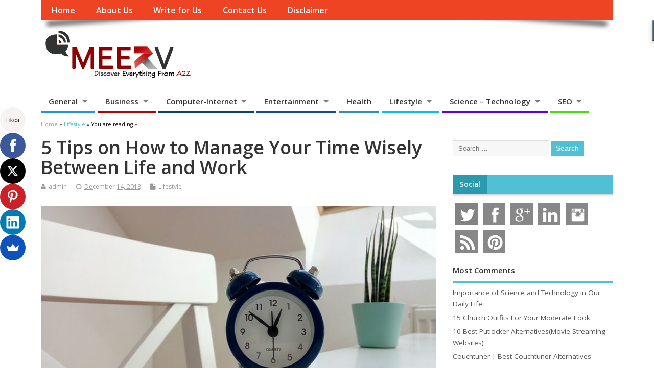

--- FILE ---
content_type: text/html; charset=UTF-8
request_url: https://www.meetrv.com/how-to-manage-time-wisely-between-life-and-work/
body_size: 19269
content:
<!DOCTYPE html> <!--[if lt IE 7 ]><html lang="en-US" class="no-js ie6"> <![endif]--> <!--[if IE 7 ]><html lang="en-US" class="no-js ie7"> <![endif]--> <!--[if IE 8 ]><html lang="en-US" class="no-js ie8"> <![endif]--> <!--[if IE 9 ]><html lang="en-US" class="no-js ie9"> <![endif]--> <!--[if (gt IE 9)|!(IE)]><!--><html lang="en-US" class="no-js"> <!--<![endif]--><head><meta charset="UTF-8" /><meta name="viewport" content="width=device-width,initial-scale=1,maximum-scale=1,user-scalable=yes"><meta name="HandheldFriendly" content="true"><link rel="pingback" href="https://www.meetrv.com/xmlrpc.php" /><title>5 Tips on How to Manage Your Time Wisely Between Life and Work</title><meta name="description" content="If any activity that you engage in seems to be taking away from your work-life balance, it’s probably time to rethink how and when you do it."/><meta name="robots" content="max-snippet:-1, max-image-preview:large, max-video-preview:-1"/><link rel="canonical" href="https://www.meetrv.com/how-to-manage-time-wisely-between-life-and-work/" /><meta property="og:locale" content="en_US" /><meta property="og:type" content="article" /><meta property="og:title" content="5 Tips on How to Manage Your Time Wisely Between Life and Work" /><meta property="og:description" content="If any activity that you engage in seems to be taking away from your work-life balance, it’s probably time to rethink how and when you do it." /><meta property="og:url" content="https://www.meetrv.com/how-to-manage-time-wisely-between-life-and-work/" /><meta property="og:site_name" content="MeetRV" /><meta property="article:publisher" content="https://www.facebook.com/wemeetRV" /><meta property="article:tag" content="How to" /><meta property="article:tag" content="Life" /><meta property="article:tag" content="Lifestyle" /><meta property="article:tag" content="Time" /><meta property="article:tag" content="Work" /><meta property="article:section" content="Lifestyle" /><meta property="article:published_time" content="2018-12-14T19:10:51+00:00" /><meta property="og:image" content="https://www.meetrv.com/wp-content/uploads/2018/12/Time.jpeg" /><meta property="og:image:secure_url" content="https://www.meetrv.com/wp-content/uploads/2018/12/Time.jpeg" /><meta property="og:image:width" content="700" /><meta property="og:image:height" content="394" /><meta name="twitter:card" content="summary_large_image" /><meta name="twitter:description" content="If any activity that you engage in seems to be taking away from your work-life balance, it’s probably time to rethink how and when you do it." /><meta name="twitter:title" content="5 Tips on How to Manage Your Time Wisely Between Life and Work" /><meta name="twitter:site" content="@wemeetrv" /><meta name="twitter:image" content="https://www.meetrv.com/wp-content/uploads/2018/12/Time.jpeg" /><meta name="twitter:creator" content="@wemeetrv" /> <script type='application/ld+json' class='yoast-schema-graph yoast-schema-graph--main'>{"@context":"https://schema.org","@graph":[{"@type":"WebSite","@id":"https://www.meetrv.com/#website","url":"https://www.meetrv.com/","name":"MeetRV","inLanguage":"en-US","description":"Guest Blogging Solution","potentialAction":[{"@type":"SearchAction","target":"https://www.meetrv.com/?s={search_term_string}","query-input":"required name=search_term_string"}]},{"@type":"ImageObject","@id":"https://www.meetrv.com/how-to-manage-time-wisely-between-life-and-work/#primaryimage","inLanguage":"en-US","url":"https://www.meetrv.com/wp-content/uploads/2018/12/Time.jpeg","width":700,"height":394,"caption":"Time"},{"@type":"WebPage","@id":"https://www.meetrv.com/how-to-manage-time-wisely-between-life-and-work/#webpage","url":"https://www.meetrv.com/how-to-manage-time-wisely-between-life-and-work/","name":"5 Tips on How to Manage Your Time Wisely Between Life and Work","isPartOf":{"@id":"https://www.meetrv.com/#website"},"inLanguage":"en-US","primaryImageOfPage":{"@id":"https://www.meetrv.com/how-to-manage-time-wisely-between-life-and-work/#primaryimage"},"datePublished":"2018-12-14T19:10:51+00:00","dateModified":"2018-12-14T19:10:51+00:00","author":{"@id":"https://www.meetrv.com/#/schema/person/578d7b1404b42601ed3df14bc553f424"},"description":"If any activity that you engage in seems to be taking away from your work-life balance, it\u2019s probably time to rethink how and when you do it.","potentialAction":[{"@type":"ReadAction","target":["https://www.meetrv.com/how-to-manage-time-wisely-between-life-and-work/"]}]},{"@type":["Person"],"@id":"https://www.meetrv.com/#/schema/person/578d7b1404b42601ed3df14bc553f424","name":"admin","image":{"@type":"ImageObject","@id":"https://www.meetrv.com/#authorlogo","inLanguage":"en-US","url":"https://secure.gravatar.com/avatar/42ba77e88c9bce6310349e0598f144e5?s=96&d=mm&r=g","caption":"admin"},"sameAs":[]}]}</script> <link rel='dns-prefetch' href='//fonts.googleapis.com' /><link rel='dns-prefetch' href='//s.w.org' /><link rel="alternate" type="application/rss+xml" title="MeetRV &raquo; Feed" href="https://www.meetrv.com/feed/" /><link rel="alternate" type="application/rss+xml" title="MeetRV &raquo; Comments Feed" href="https://www.meetrv.com/comments/feed/" /> <script type="text/javascript">window._wpemojiSettings = {"baseUrl":"https:\/\/s.w.org\/images\/core\/emoji\/12.0.0-1\/72x72\/","ext":".png","svgUrl":"https:\/\/s.w.org\/images\/core\/emoji\/12.0.0-1\/svg\/","svgExt":".svg","source":{"concatemoji":"https:\/\/www.meetrv.com\/wp-includes\/js\/wp-emoji-release.min.js"}};
			!function(e,a,t){var n,r,o,i=a.createElement("canvas"),p=i.getContext&&i.getContext("2d");function s(e,t){var a=String.fromCharCode;p.clearRect(0,0,i.width,i.height),p.fillText(a.apply(this,e),0,0);e=i.toDataURL();return p.clearRect(0,0,i.width,i.height),p.fillText(a.apply(this,t),0,0),e===i.toDataURL()}function c(e){var t=a.createElement("script");t.src=e,t.defer=t.type="text/javascript",a.getElementsByTagName("head")[0].appendChild(t)}for(o=Array("flag","emoji"),t.supports={everything:!0,everythingExceptFlag:!0},r=0;r<o.length;r++)t.supports[o[r]]=function(e){if(!p||!p.fillText)return!1;switch(p.textBaseline="top",p.font="600 32px Arial",e){case"flag":return s([55356,56826,55356,56819],[55356,56826,8203,55356,56819])?!1:!s([55356,57332,56128,56423,56128,56418,56128,56421,56128,56430,56128,56423,56128,56447],[55356,57332,8203,56128,56423,8203,56128,56418,8203,56128,56421,8203,56128,56430,8203,56128,56423,8203,56128,56447]);case"emoji":return!s([55357,56424,55356,57342,8205,55358,56605,8205,55357,56424,55356,57340],[55357,56424,55356,57342,8203,55358,56605,8203,55357,56424,55356,57340])}return!1}(o[r]),t.supports.everything=t.supports.everything&&t.supports[o[r]],"flag"!==o[r]&&(t.supports.everythingExceptFlag=t.supports.everythingExceptFlag&&t.supports[o[r]]);t.supports.everythingExceptFlag=t.supports.everythingExceptFlag&&!t.supports.flag,t.DOMReady=!1,t.readyCallback=function(){t.DOMReady=!0},t.supports.everything||(n=function(){t.readyCallback()},a.addEventListener?(a.addEventListener("DOMContentLoaded",n,!1),e.addEventListener("load",n,!1)):(e.attachEvent("onload",n),a.attachEvent("onreadystatechange",function(){"complete"===a.readyState&&t.readyCallback()})),(n=t.source||{}).concatemoji?c(n.concatemoji):n.wpemoji&&n.twemoji&&(c(n.twemoji),c(n.wpemoji)))}(window,document,window._wpemojiSettings);</script> <style type="text/css">img.wp-smiley,
img.emoji {
	display: inline !important;
	border: none !important;
	box-shadow: none !important;
	height: 1em !important;
	width: 1em !important;
	margin: 0 .07em !important;
	vertical-align: -0.1em !important;
	background: none !important;
	padding: 0 !important;
}</style><link rel='stylesheet' id='wp-block-library-css'  href='https://www.meetrv.com/wp-includes/css/dist/block-library/style.min.css' type='text/css' media='all' /><link rel='stylesheet' id='contact-form-7-css'  href='https://www.meetrv.com/wp-content/plugins/contact-form-7/includes/css/styles.css' type='text/css' media='all' /><link rel='stylesheet' id='default_gwf-css'  href='//fonts.googleapis.com/css?family=Open+Sans%3A400%2C400italic%2C600%2C600italic%2C700%2C700italic%2C300%2C300italic&#038;ver=5.2.21' type='text/css' media='all' /><link rel='stylesheet' id='parent-style-css'  href='https://www.meetrv.com/wp-content/themes/mesocolumn/style.css' type='text/css' media='all' /><link rel='stylesheet' id='style-responsive-css'  href='https://www.meetrv.com/wp-content/themes/mesocolumn/responsive.css' type='text/css' media='all' /><link rel='stylesheet' id='superfish-css'  href='https://www.meetrv.com/wp-content/themes/mesocolumn/lib/scripts/superfish-menu/css/superfish.css' type='text/css' media='all' /><link rel='stylesheet' id='tabber-css'  href='https://www.meetrv.com/wp-content/themes/mesocolumn/lib/scripts/tabber/tabber.css' type='text/css' media='all' /><link rel='stylesheet' id='font-awesome-cdn-css'  href='https://www.meetrv.com/wp-content/themes/mesocolumn/lib/scripts/font-awesome/css/font-awesome.css' type='text/css' media='all' /><link rel='stylesheet' id='recent-posts-widget-with-thumbnails-public-style-css'  href='https://www.meetrv.com/wp-content/plugins/recent-posts-widget-with-thumbnails/public.css' type='text/css' media='all' /> <script type='text/javascript' src='https://www.meetrv.com/wp-includes/js/jquery/jquery.js'></script> <script type='text/javascript' src='https://www.meetrv.com/wp-includes/js/jquery/jquery-migrate.min.js'></script> <link rel='https://api.w.org/' href='https://www.meetrv.com/wp-json/' /><link rel="EditURI" type="application/rsd+xml" title="RSD" href="https://www.meetrv.com/xmlrpc.php?rsd" /><link rel="wlwmanifest" type="application/wlwmanifest+xml" href="https://www.meetrv.com/wp-includes/wlwmanifest.xml" /><meta name="generator" content="WordPress 5.2.21" /><link rel='shortlink' href='https://www.meetrv.com/?p=7218' /><link rel="alternate" type="application/json+oembed" href="https://www.meetrv.com/wp-json/oembed/1.0/embed?url=https%3A%2F%2Fwww.meetrv.com%2Fhow-to-manage-time-wisely-between-life-and-work%2F" /><link rel="alternate" type="text/xml+oembed" href="https://www.meetrv.com/wp-json/oembed/1.0/embed?url=https%3A%2F%2Fwww.meetrv.com%2Fhow-to-manage-time-wisely-between-life-and-work%2F&#038;format=xml" /><style type="text/css" media="all">#main-navigation li.tn_cat_color_1 a {border-bottom: 5px solid #fc4d3a;}#main-navigation ul.sf-menu li.tn_cat_color_1:hover {background-color: #fc4d3a;}#main-navigation li.tn_cat_color_1.current-menu-item a {background-color: #fc4d3a;color:white;}#main-navigation li.tn_cat_color_1.current-menu-item a span.menu-decsription {color:white;}ul.sub_tn_cat_color_1 li a {color: #fc4d3a;}#main-navigation .sf-menu li a:hover {color: #fff !important;}#custom #main-navigation .sf-menu li.tn_cat_color_1 a:hover {color: #fff !important;background-color: #fc4d3a;}aside.home-feat-cat h4.homefeattitle.feat_tn_cat_color_1 {border-bottom: 5px solid #fc4d3a;}h2.header-title.feat_tn_cat_color_1 {background-color: #fc4d3a;padding: 1% 2%;width:95%;color: white;}#custom .archive_tn_cat_color_1 h1.post-title a,#custom .archive_tn_cat_color_1 h2.post-title a {color: #fc4d3a !important;}aside.home-feat-cat.post_tn_cat_color_1 .widget a, aside.home-feat-cat.post_tn_cat_color_1 article a {color: #fc4d3a;}#custom #post-entry.archive_tn_cat_color_1 article .post-meta a:hover {color: #fc4d3a !important;}#main-navigation .sf-menu li.tn_cat_color_1 ul  {background-color: #fc4d3a;background-image: none;}#main-navigation .sf-menu li.tn_cat_color_1 ul li a:hover  {background-color:#c91a07;background-image: none;}</style><style type="text/css" media="all">#main-navigation li.menu-item-object-page.tn_page_color_180 a {border-bottom: 5px solid #ffffff;}#main-navigation ul.sf-menu li.menu-item-object-page.tn_page_color_180:hover {background-color: #ffffff;}#main-navigation .sf-menu li.menu-item-object-page.tn_page_color_180 a:hover {color: #fff !important;background-color: #ffffff;}#main-navigation .sf-menu li.menu-item-object-page.tn_page_color_180 ul  {background-color: #ffffff;background-image: none;}#main-navigation .sf-menu li.menu-item-object-page.tn_page_color_180 ul li a:hover  {background-color: #cccccc !important;background-image: none;} #main-navigation li.menu-item-object-page.tn_page_color_3885 a {border-bottom: 5px solid #1e73be;}#main-navigation ul.sf-menu li.menu-item-object-page.tn_page_color_3885:hover {background-color: #1e73be;}#main-navigation .sf-menu li.menu-item-object-page.tn_page_color_3885 a:hover {color: #fff !important;background-color: #1e73be;}#main-navigation .sf-menu li.menu-item-object-page.tn_page_color_3885 ul  {background-color: #1e73be;background-image: none;}#main-navigation .sf-menu li.menu-item-object-page.tn_page_color_3885 ul li a:hover  {background-color: #00408b !important;background-image: none;}</style><link rel="icon" href="https://www.meetrv.com/wp-content/uploads/2016/05/meetrv_FI.png" type="images/x-icon" /><link rel="icon" href="https://www.meetrv.com/wp-content/uploads/2016/05/meetrv_FI.png" sizes="32x32" /><link rel="icon" href="https://www.meetrv.com/wp-content/uploads/2016/05/meetrv_FI.png" sizes="192x192" /><link rel="apple-touch-icon-precomposed" href="https://www.meetrv.com/wp-content/uploads/2016/05/meetrv_FI.png" /><meta name="msapplication-TileImage" content="https://www.meetrv.com/wp-content/uploads/2016/05/meetrv_FI.png" /><style type="text/css" media="all">body {font-family: 'Open Sans', sans-serif;font-weight: 400;}
#siteinfo div,h1,h2,h3,h4,h5,h6,.header-title,#main-navigation, #featured #featured-title, #cf .tinput, #wp-calendar caption,.flex-caption h1,#portfolio-filter li,.nivo-caption a.read-more,.form-submit #submit,.fbottom,ol.commentlist li div.comment-post-meta, .home-post span.post-category a,ul.tabbernav li a {font-family: 'Open Sans', sans-serif;font-weight:600;}
#main-navigation, .sf-menu li a {font-family: 'Open Sans', sans-serif;font-weight: 600;}
@media only screen and (min-width:768px) {
#post-entry article.post-style-magazine {width:48%;float:left;height:490px;}
#post-entry article.feat-thumbnail.post-style-magazine {height:400px;}
#post-entry article.post-style-magazine.alt-post {margin-right:4%;}
#post-entry article.post-style-magazine .post-right {margin:0;}
#post-entry article.post-style-magazine .post-right h2,
#post-entry article.post-style-magazine .post-right .post-meta,
#post-entry article.post-style-magazine .post-right .post-content {float:none;width:auto;}
#post-entry article.post-style-magazine.feat-thumbnail div.post-thumb {margin: 0 15px 8px 0;}
#post-entry article.post-style-magazine:last-of-type {border-bottom:1px solid #ddd;}
#post-entry article.post-style-magazine.feat-medium div.post-thumb,#post-entry article.post-style-magazine.feat-large div.post-thumb {width:100%;max-height:200px;float:left;margin:0 0 12px;}
#post-entry article.post-style-magazine.feat-medium div.post-thumb img,#post-entry article.post-style-magazine.feat-large div.post-thumb img {width:100%;height:auto;}
}
#custom #siteinfo a {color: ##000000 !important;text-decoration: none;}
#custom #siteinfo p#site-description {color: ##000000 !important;text-decoration: none;}
#post-entry div.post-thumb {margin:0 0 1em;width:100%;}
#post-entry article .post-right {width:100%;float:left;margin:0;}
#post-entry article.feat-thumbnail.post-style-magazine {
    height: auto;
}
aside.home-feat-cat h4.homefeattitle.feat_tn_cat_color_20 {
    border-bottom: 5px solid #52C0D4 ;
}
aside.home-feat-cat h4.homefeattitle.feat_tn_cat_color_13 {
    border-bottom: 5px solid #ed1717;
}
aside.home-feat-cat h4.homefeattitle.feat_tn_cat_color_23
 {   border-bottom: 5px solid #9e48d4;
}
aside.home-feat-cat h4.homefeattitle.feat_tn_cat_color_6{
    border-bottom: 5px solid #1fc48d;
}</style> <script>(function(i,s,o,g,r,a,m){i['GoogleAnalyticsObject']=r;i[r]=i[r]||function(){
  (i[r].q=i[r].q||[]).push(arguments)},i[r].l=1*new Date();a=s.createElement(o),
  m=s.getElementsByTagName(o)[0];a.async=1;a.src=g;m.parentNode.insertBefore(a,m)
  })(window,document,'script','https://www.google-analytics.com/analytics.js','ga');

  ga('create', 'UA-60123649-2', 'auto');
  ga('send', 'pageview');</script> <script src='https://www.google.com/recaptcha/api.js'></script> <script data-ad-client="ca-pub-8229471982449390" async src="https://pagead2.googlesyndication.com/pagead/js/adsbygoogle.js"></script> <meta name="conexoo_verification" content="952b270bc8e58bde75611a46979d95c69754c4cc8b6f0079e59aef01381613ddcaba043db5160ad25d1fefe31cf6564c0349f23ca040595b1f9a41f5e74753c5"><meta name="linkmarket-verification" content="1a7e86055b0750b5793e240acb6694ef" /></head><body data-rsssl=1 class="post-template-default single single-post postid-7218 single-format-standard chrome" id="custom"><div class="product-with-desc secbody"><div id="wrapper"><div id="wrapper-main"><div id="bodywrap" class="innerwrap"><div id="bodycontent"><div id="container"><nav class="top-nav iegradient effect-1" id="top-navigation"><div class="innerwrap"><ul id="menu-top-menu" class="sf-menu"><li id='menu-item-14'  class="menu-item menu-item-type-custom menu-item-object-custom no_desc   "><a  href="https://meetrv.com/">Home</a></li><li id='menu-item-121'  class="menu-item menu-item-type-post_type menu-item-object-page no_desc   "><a  href="https://www.meetrv.com/about-us/">About Us</a></li><li id='menu-item-3893'  class="menu-item menu-item-type-post_type menu-item-object-page no_desc   tn_page_color_3885"><a  href="https://www.meetrv.com/write-for-us/">Write for Us</a></li><li id='menu-item-90'  class="menu-item menu-item-type-post_type menu-item-object-page no_desc   "><a  href="https://www.meetrv.com/contact-us/">Contact Us</a></li><li id='menu-item-184'  class="menu-item menu-item-type-post_type menu-item-object-page no_desc   tn_page_color_180"><a  href="https://www.meetrv.com/disclaimer/">Disclaimer</a></li></ul><div id="mobile-nav"><div class="mobile-open"><a class="mobile-open-click" href="#"><i class="fa fa-bars"></i>Top Menu</a></div><ul id="mobile-menu-wrap"><li><a href='https://meetrv.com/'>Home</a><li><a href='https://www.meetrv.com/about-us/'>About Us</a><li><a href='https://www.meetrv.com/contact-us/'>Contact Us</a></ul></div></div></nav><header class="iegradient yes_head" id="header"><div class="header-inner"><div class="innerwrap"><div id="siteinfo"> <a href="https://www.meetrv.com/" title="MeetRV"><img src="https://www.meetrv.com/wp-content/uploads/2018/08/meetrv.com_.png" alt="MeetRV" /></a> <span class="header-seo-span"><div ><a href="https://www.meetrv.com/" title="MeetRV" rel="home">MeetRV</a></div ><p id="site-description">Guest Blogging Solution</p> </span></div></div></div></header><div class="container-wrap"><nav class="main-nav iegradient" id="main-navigation"><ul id="menu-primary-menu" class="sf-menu"><li id='menu-item-69'  class="menu-item menu-item-type-custom menu-item-object-custom menu-item-has-children no_desc   "><a  href="https://www.meetrv.com/category/general/">General</a><ul class="sub-menu"><li id='menu-item-3497'  class="menu-item menu-item-type-taxonomy menu-item-object-category no_desc   "><a  href="https://www.meetrv.com/category/general/law/">Law</a></li><li id='menu-item-28'  class="menu-item menu-item-type-taxonomy menu-item-object-category no_desc   "><a  href="https://www.meetrv.com/category/general/sports/">Sports</a></li><li id='menu-item-24483'  class="menu-item menu-item-type-taxonomy menu-item-object-category no_desc   "><a  href="https://www.meetrv.com/category/career/">Career</a></li></ul></li><li id='menu-item-70'  class="menu-item menu-item-type-custom menu-item-object-custom menu-item-has-children no_desc   "><a  href="https://www.meetrv.com/category/business/">Business</a><ul class="sub-menu"><li id='menu-item-16'  class="menu-item menu-item-type-taxonomy menu-item-object-category no_desc   "><a  href="https://www.meetrv.com/category/business/auto/">Auto</a></li><li id='menu-item-17'  class="menu-item menu-item-type-taxonomy menu-item-object-category no_desc   "><a  href="https://www.meetrv.com/category/business/finance/">Finance</a></li><li id='menu-item-18'  class="menu-item menu-item-type-taxonomy menu-item-object-category no_desc   "><a  href="https://www.meetrv.com/category/business/real-estate/">Real-Estate</a></li><li id='menu-item-20535'  class="menu-item menu-item-type-taxonomy menu-item-object-category no_desc   "><a  href="https://www.meetrv.com/category/insurance/">Insurance</a></li></ul></li><li id='menu-item-71'  class="menu-item menu-item-type-custom menu-item-object-custom menu-item-has-children no_desc   "><a  href="https://www.meetrv.com/category/computer-internet/">Computer-Internet</a><ul class="sub-menu"><li id='menu-item-20'  class="menu-item menu-item-type-taxonomy menu-item-object-category no_desc   "><a  href="https://www.meetrv.com/category/computer-internet/design-graphics/">Design-Graphics</a></li><li id='menu-item-24171'  class="menu-item menu-item-type-taxonomy menu-item-object-category no_desc   "><a  href="https://www.meetrv.com/category/development/">Development</a></li><li id='menu-item-21'  class="menu-item menu-item-type-taxonomy menu-item-object-category no_desc   "><a  href="https://www.meetrv.com/category/computer-internet/mobile/">Mobile</a></li><li id='menu-item-22'  class="menu-item menu-item-type-taxonomy menu-item-object-category no_desc   "><a  href="https://www.meetrv.com/category/computer-internet/operating-systems/">Operating System</a></li><li id='menu-item-23'  class="menu-item menu-item-type-taxonomy menu-item-object-category no_desc   "><a  href="https://www.meetrv.com/category/computer-internet/software/">Software</a></li><li id='menu-item-5414'  class="menu-item menu-item-type-taxonomy menu-item-object-category no_desc   "><a  href="https://www.meetrv.com/category/application/">Application</a></li></ul></li><li id='menu-item-72'  class="menu-item menu-item-type-custom menu-item-object-custom menu-item-has-children no_desc   "><a  href="https://www.meetrv.com/category/entertainment/">Entertainment</a><ul class="sub-menu"><li id='menu-item-25'  class="menu-item menu-item-type-taxonomy menu-item-object-category no_desc   "><a  href="https://www.meetrv.com/category/entertainment/art/">Art</a></li><li id='menu-item-26'  class="menu-item menu-item-type-taxonomy menu-item-object-category no_desc   "><a  href="https://www.meetrv.com/category/entertainment/gaming/">Games</a></li></ul></li><li id='menu-item-29'  class="menu-item menu-item-type-taxonomy menu-item-object-category no_desc   "><a  href="https://www.meetrv.com/category/health/">Health</a></li><li id='menu-item-73'  class="menu-item menu-item-type-custom menu-item-object-custom menu-item-has-children no_desc   "><a  href="https://www.meetrv.com/category/lifestyle/">Lifestyle</a><ul class="sub-menu"><li id='menu-item-31'  class="menu-item menu-item-type-taxonomy menu-item-object-category no_desc   "><a  href="https://www.meetrv.com/category/lifestyle/fashion/">Fashion</a></li><li id='menu-item-32'  class="menu-item menu-item-type-taxonomy menu-item-object-category no_desc   "><a  href="https://www.meetrv.com/category/lifestyle/food-beverages/">Food-Beverages</a></li><li id='menu-item-33'  class="menu-item menu-item-type-taxonomy menu-item-object-category no_desc   "><a  href="https://www.meetrv.com/category/lifestyle/home-garden/">Home Gardern</a></li><li id='menu-item-24677'  class="menu-item menu-item-type-taxonomy menu-item-object-category no_desc   "><a  href="https://www.meetrv.com/category/pet/">Pet</a></li><li id='menu-item-24800'  class="menu-item menu-item-type-taxonomy menu-item-object-category no_desc   "><a  href="https://www.meetrv.com/category/beauty/">Beauty</a></li><li id='menu-item-20105'  class="menu-item menu-item-type-taxonomy menu-item-object-category no_desc   "><a  href="https://www.meetrv.com/category/lifestyle/home-garden/home-improvement/">Home Improvement</a></li><li id='menu-item-34'  class="menu-item menu-item-type-taxonomy menu-item-object-category no_desc   "><a  href="https://www.meetrv.com/category/shopping/">Shopping</a></li><li id='menu-item-35'  class="menu-item menu-item-type-taxonomy menu-item-object-category no_desc   "><a  href="https://www.meetrv.com/category/lifestyle/travel-tours/">Travel &#8211; Tours</a></li></ul></li><li id='menu-item-36'  class="menu-item menu-item-type-taxonomy menu-item-object-category menu-item-has-children no_desc   "><a  href="https://www.meetrv.com/category/science-technology/">Science &#8211; Technology</a><ul class="sub-menu"><li id='menu-item-24502'  class="menu-item menu-item-type-taxonomy menu-item-object-category no_desc   "><a  href="https://www.meetrv.com/category/security/">Security</a></li></ul></li><li id='menu-item-37'  class="menu-item menu-item-type-taxonomy menu-item-object-category menu-item-has-children no_desc   "><a  href="https://www.meetrv.com/category/seo/">SEO</a><ul class="sub-menu"><li id='menu-item-24490'  class="menu-item menu-item-type-taxonomy menu-item-object-category no_desc   "><a  href="https://www.meetrv.com/category/marketing/">Marketing</a></li><li id='menu-item-165'  class="menu-item menu-item-type-taxonomy menu-item-object-category no_desc   "><a  href="https://www.meetrv.com/category/wordpress/">WordPress</a></li><li id='menu-item-24491'  class="menu-item menu-item-type-taxonomy menu-item-object-category no_desc   "><a  href="https://www.meetrv.com/category/social-media/">Social Media</a></li></ul></li></ul></nav><div id="breadcrumbs"><div class="innerwrap"><span><a href="https://www.meetrv.com"><span>Home</span></a></span> &raquo; <span><a href="https://www.meetrv.com/category/lifestyle/"><span>Lifestyle</span></a></span> &raquo;  You are reading &raquo;</div></div><div class="content"><div class="content-inner"><div id="post-entry"><div class="post-entry-inner"><article class="post-single post-7218 post type-post status-publish format-standard has-post-thumbnail hentry category-lifestyle tag-how-to tag-life tag-lifestyle tag-time tag-work has_thumb" id="post-7218" ><div class="post-top"><h1 class="post-title entry-title" >5 Tips on How to Manage Your Time Wisely Between Life and Work</h1><div class="post-meta the-icons pmeta-alt"> <span class="post-author vcard"><i class="fa fa-user"></i><a class="url fn" href="https://www.meetrv.com/author/admin/" title="Posts by admin" rel="author">admin</a></span> <span class="entry-date post-date"><i class="fa fa-clock-o"></i><abbr class="published" title="2018-12-14T19:10:51+00:00">December 14, 2018</abbr></span> <span class="meta-no-display"><a href="https://www.meetrv.com/how-to-manage-time-wisely-between-life-and-work/" rel="bookmark">5 Tips on How to Manage Your Time Wisely Between Life and Work</a></span><span class="date updated meta-no-display">2018-12-14T19:10:51+00:00</span> <span class="post-category"><i class="fa fa-file"></i><a href="https://www.meetrv.com/category/lifestyle/" rel="category tag">Lifestyle</a></span></div></div><div class="post-content"> <img src="https://www.meetrv.com/wp-content/plugins/lazy-load/images/1x1.trans.gif" data-lazy-src="https://www.meetrv.com/wp-content/uploads/2018/12/Time.jpeg" width="700" height="394" class="attachment-post-thumbnail size-post-thumbnail wp-post-image" alt="Time" srcset="https://www.meetrv.com/wp-content/uploads/2018/12/Time.jpeg 700w, https://www.meetrv.com/wp-content/uploads/2018/12/Time-300x169.jpeg 300w" sizes="(max-width: 700px) 100vw, 700px"><noscript><img width="700" height="394" src="https://www.meetrv.com/wp-content/uploads/2018/12/Time.jpeg" class="attachment-post-thumbnail size-post-thumbnail wp-post-image" alt="Time" srcset="https://www.meetrv.com/wp-content/uploads/2018/12/Time.jpeg 700w, https://www.meetrv.com/wp-content/uploads/2018/12/Time-300x169.jpeg 300w" sizes="(max-width: 700px) 100vw, 700px" /></noscript><div class="entry-content" ><p>In a 2018 World Happiness Report, Japan was ranked 71st among the happiest countries in the world, with only South Korea ranked as low among the most developed countries in the world (at no.57). Naturally, it would be difficult to fathom why these two immensely wealthy countries with tremendous human capital and very little of anything called poverty would be unhappy; after all, money seems to be the key index that most humans peg their happiness on. According to <a href="https://theappsolutions.com/" class="external" rel="nofollow">The App Solutions</a> study, burnout is a significant factor of unproductivity in companies (about 20-50% of annual employee turnover), instigated by work-life imbalance. Work-life balance is simply the ability to achieve a sense of wholesomeness and well-roundness between the various parts of daily life such as work, family, health, emotional and personal growth. The result is happier, more productive societies and a better sense of purpose and belonging.</p><p>Here are a few tips to give you an edge and keep you satisfied even under unbounded pressure.</p><h2>Know What Works, when it Works for You</h2><p>Think about how much time you split between work, family, social life, leisure activities and other personal interests, and how flexible or inflexible you are regarding each of these. These directly determine your <a href="https://www.skillsyouneed.com/ps/work-life-balance.html" class="external" rel="nofollow">work-life balance</a>. The main argument that most people give is that they don’t have enough time for anything other than work or family. Another grave mistake that a lot of people make is trying to split equal time between all these activities, which is right next to impossible. Allocating enough time to each of these individual needs starts with knowing and prioritizing what is most important.</p><p>Just like a great diet, it doesn’t have to be “4 hours” for work, family, etc., rather finding what works best for your schedule. It isn’t strange that some people who don’t have families can’t seem to find a healthy balance. In retrospect, others with families and kids appear happier, balanced and more content. The key is finding a rhythm for every activity at the moments which you feel work best for you.</p><h2>Don’t Strive for Perfection</h2><p>Most of us lose it because we aim for perfection which can never be achieved, unless by sheer luck. Success isn’t built overnight; it is a culmination of efforts not necessarily limited to work. When you make your job the focal point of why you wake up in the morning, you are setting yourself up for failure. Achievement without any kind of enjoyment is often lackluster, and this is why societies like Japan and China are so low in happiness indices. Instead, you should enjoy the drive to achieve success, whether it takes a night or 10 years. This doesn’t mean you should be overtaken by laziness, rather avoid overdoing anything.</p><h2>Focus on Daily Goals as Part of the Long-Term Plan</h2><p>This is one attribute that most people lack. Instead of trying to stick to inflexible long-term goals that are subject to variables and influences beyond your control, break everything down into shorter-term goals, the results of which can be easily seen. For example, you could <a href="https://theundercoverrecruiter.com/better-work-life-balance/" class="external" rel="nofollow">set goals</a> in your diary to spend two hours with your family in the evening, or one hour of exercise at dawn. While you are potentially spending less time on work, the effect on your health<i>—</i>both mentally and emotionally<i>—</i>is unparalleled in benefit.</p><h2>Don’t Bring Work Home</h2><p>“There is a deadline to beat,” or “my boss is on my case.” All these are excuses to make yourself more miserable, and ironically, might end up making you achieve less. Just like a kid who is stressed out with schoolwork, the quality of your work greatly diminishes if you choose to continue your work after hours. This might be a bit more difficult for those who work from home, but with discipline, it isn’t nearly impossible.</p><h2>Switch off Your Connections and Devices</h2><p>This might single-handedly be the biggest reason why most people <a href="https://www.amanet.org/training/articles/the-problem-with-work-life-balance.aspx" class="external" rel="nofollow">can’t disengage from work </a>after hours. Those incessant notifications will keep you looking at your phone or laptop, and you might just end up spending an entire night trying to fix work-related issues. In the same vein, learn to say ‘no’ to office tasks that you feel might be taking up your quality or relaxation time. The allure of overtime or a “per diem” might be too great, and you may end up giving that Saturday family movie or vacation a berth. You’re only setting up yourself for a great big fall.</p><h2>What’s Most Important to You?</h2><p>That calendar exists to help you, with its primary function being to clearly stipulate what is most important at a particular moment. Use it to maximum effect. With your calendar (and notifications), you’ll always be reminded that there is an activity that needs your attention, and it can neither be dismissed nor postponed unless absolutely necessary. Your calendar tells you why you should be spending a certain number of hours on a specific activity and what the benefit of that time is. This all stems from you knowing and discerning what is most important to you, both for the short and long term.</p><h3>Conclusion</h3><p>If any activity that you engage in seems to be taking away from your work-life balance (regardless of your definition of this), it’s probably time to rethink how and when you do it. Also, don’t confine yourself to what works for other people. Just because you watched an Elon Musk YouTube video on how he only gets 4 hours of sleep a day and works for the remainder of the time doesn’t mean that you should do this too to be ultimately productive.</p><p>Find what works for you and achieve maximum contentment. Good luck!</p></div></div><div class="post-meta the-icons pm-bottom"> <span class="post-tags"><i class="fa fa-tags"></i><a href="https://www.meetrv.com/tag/how-to/" rel="tag">How to</a>, <a href="https://www.meetrv.com/tag/life/" rel="tag">Life</a>, <a href="https://www.meetrv.com/tag/lifestyle/" rel="tag">Lifestyle</a>, <a href="https://www.meetrv.com/tag/time/" rel="tag">Time</a>, <a href="https://www.meetrv.com/tag/work/" rel="tag">Work</a></span></div><div id="post-related"><h4>Related Posts</h4><div class="feat-cat-meta post-26316"><div class="related-post-thumb"> <a href="https://www.meetrv.com/why-spf-is-beauty-essential-not-just-summer-product/" title="Why SPF Is a Beauty Essential, Not Just a Summer Product"><img width='250' height='250' class='aligncenter' src='https://www.meetrv.com/wp-content/uploads/2026/01/Why-SPF-Is-a-Beauty-Essential-300x150.jpg' alt='Why SPF Is a Beauty Essential' title='Why SPF Is a Beauty Essential, Not Just a Summer Product' /></a></div><div class="related-title"><a href="https://www.meetrv.com/why-spf-is-beauty-essential-not-just-summer-product/" title="Why SPF Is a Beauty Essential, Not Just a Summer Product">Why SPF Is a Beauty Essential, Not Just a Summer Product</a></div></div><div class="feat-cat-meta post-26298 feat-center"><div class="related-post-thumb"> <a href="https://www.meetrv.com/how-to-choose-lawyer-for-drafting-your-dubai-will/" title="How to Choose a Lawyer for Drafting Your Dubai Will"><img width='250' height='250' class='aligncenter' src='https://www.meetrv.com/wp-content/uploads/2025/12/How-to-Choose-a-Lawyer-for-Drafting-Your-Dubai-Will-300x200.jpg' alt='How to Choose a Lawyer for Drafting Your Dubai Will' title='How to Choose a Lawyer for Drafting Your Dubai Will' /></a></div><div class="related-title"><a href="https://www.meetrv.com/how-to-choose-lawyer-for-drafting-your-dubai-will/" title="How to Choose a Lawyer for Drafting Your Dubai Will">How to Choose a Lawyer for Drafting Your Dubai Will</a></div></div><div class="feat-cat-meta post-26289"><div class="related-post-thumb"> <a href="https://www.meetrv.com/how-to-choose-right-mba-college-after-cat-2025/" title="How to Choose the Right MBA College After CAT 2025?"><img width='250' height='250' class='aligncenter' src='https://www.meetrv.com/wp-content/uploads/2025/12/How-to-Choose-the-Right-MBA-College-After-CAT-2025-300x200.jpg' alt='How to Choose the Right MBA College After CAT 2025' title='How to Choose the Right MBA College After CAT 2025?' /></a></div><div class="related-title"><a href="https://www.meetrv.com/how-to-choose-right-mba-college-after-cat-2025/" title="How to Choose the Right MBA College After CAT 2025?">How to Choose the Right MBA College After CAT 2025?</a></div></div><div class="feat-cat-meta post-26279"><div class="related-post-thumb"> <a href="https://www.meetrv.com/how-to-find-right-cardiologist-in-delhi-complete-guide/" title="How to Find the Right Cardiologist in Delhi: A Complete Guide"><img width='250' height='250' class='aligncenter' src='https://www.meetrv.com/wp-content/uploads/2025/12/How-to-Find-the-Right-Cardiologist-in-Delhi-300x200.jpg' alt='How to Find the Right Cardiologist in Delhi' title='How to Find the Right Cardiologist in Delhi: A Complete Guide' /></a></div><div class="related-title"><a href="https://www.meetrv.com/how-to-find-right-cardiologist-in-delhi-complete-guide/" title="How to Find the Right Cardiologist in Delhi: A Complete Guide">How to Find the Right Cardiologist in Delhi: A Complete Guide</a></div></div><div class="feat-cat-meta post-26248 feat-center"><div class="related-post-thumb"> <a href="https://www.meetrv.com/new-kind-of-sharp-stacy-adams-embossed-tracksuit-you-can-actually-dress-up/" title="A New Kind of Sharp: Stacy Adams’ Embossed Tracksuit You Can Actually Dress Up"><img width='250' height='250' class='aligncenter' src='https://www.meetrv.com/wp-content/uploads/2025/11/Stacy-Adams’-Embossed-Tracksuit-300x255.jpg' alt='Stacy Adams’ Embossed Tracksuit' title='A New Kind of Sharp: Stacy Adams’ Embossed Tracksuit You Can Actually Dress Up' /></a></div><div class="related-title"><a href="https://www.meetrv.com/new-kind-of-sharp-stacy-adams-embossed-tracksuit-you-can-actually-dress-up/" title="A New Kind of Sharp: Stacy Adams’ Embossed Tracksuit You Can Actually Dress Up">A New Kind of Sharp: Stacy Adams’ Embossed Tracksuit You Can Actually Dress Up</a></div></div><div class="feat-cat-meta post-26223"><div class="related-post-thumb"> <a href="https://www.meetrv.com/from-office-to-evening-how-to-wear-tieks-ballet-flats/" title="From Office to Evening: How to Wear Tieks Ballet Flats"><img width='250' height='250' class='aligncenter' src='https://www.meetrv.com/wp-content/uploads/2025/10/How-to-Wear-Tieks-Ballet-Flats-300x171.jpg' alt='How to Wear Tieks Ballet Flats' title='From Office to Evening: How to Wear Tieks Ballet Flats' /></a></div><div class="related-title"><a href="https://www.meetrv.com/from-office-to-evening-how-to-wear-tieks-ballet-flats/" title="From Office to Evening: How to Wear Tieks Ballet Flats">From Office to Evening: How to Wear Tieks Ballet Flats</a></div></div></div></article><div id="commentpost"><p class='theme-messages alert'>Sorry, comments are closed for this post</p></div><div class="post-nav-archive" id="post-navigator-single"><div class="alignleft">&laquo;&nbsp;<a href="https://www.meetrv.com/ugly-truth-about-luxury-eyewear/" rel="prev">The Ugly Truth About Luxury Eyewear</a></div><div class="alignright"><a href="https://www.meetrv.com/why-do-dogs-chew-their-beds/" rel="next">Why Do Dogs Chew Their Beds?</a>&nbsp;&raquo;</div></div></div></div></div></div><div id="right-sidebar" class="sidebar right-sidebar"><div class="sidebar-inner"><div class="widget-area the-icons"><aside id="search-3" class="widget widget_search"><form method="get" class="search-form" action="https://www.meetrv.com/"><label><span class="screen-reader-text">Search for:</span><input type="search" class="search-field" placeholder="Search &hellip;" value="" name="s" title="Search for:" /></label> <input type="submit" class="search-submit" value="Search" /></form></aside><div id="tabber-widget"><div class="tabber"><div class="tabbertab"><aside id="xyz_insert_html_widget-3" class="widget widget_xyz_insert_html_widget"><h3>Social</h3><html><style>.social-slide {
	height: 44px;
	width: 44px;
	margin: 5px;
	float: left;
	-webkit-transition: all ease 0.3s;
	-moz-transition: all ease 0.3s;
	-o-transition: all ease 0.3s;
	-ms-transition: all ease 0.3s;
	transition: all ease 0.3s;
}
.social-slide:hover {
	background-position: 0px -48px;
	box-shadow: 0px 0px 4px 1px rgba(0,0,0,0.8);
        cursor: pointer;
}
.twitter-hover {
	background-image: url('../../wp-content/uploads/2016/06/twitter-hover.png');
}
.facebook-hover {
	background-image: url('../../wp-content/uploads/2016/06/facebook-hover.png');
}
.google-hover {
	background-image: url('../../wp-content/uploads/2016/06/google-hover.png');
}
.pinterest-hover {
	background-image: url('../../wp-content/uploads/2016/07/pinterest-hover.png');
}
.linkedin-hover {
	background-image: url('../../wp-content/uploads/2016/06/linkedin-hover.png');
}
.tumblr-hover {
	background-image: url('../../wp-content/uploads/2016/06/tumblr-hover.png');
}
.reddit-hover {
	background-image: url('../../wp-content/uploads/2016/06/reddit-hover.png');
}
.instagram-hover {
	background-image: url('../../wp-content/uploads/2016/06/instagram-hover.png');
}
.stumbleupon-hover {
	background-image: url('../../wp-content/uploads/2016/06/stumbleupon-hover.png');
}
.rss-hover {
	background-image: url('../../wp-content/uploads/2016/06/rss-hover.png');
}</style><body data-rsssl=1> <a href="https://www.twitter.com/wemeetrv"  target="_blank" rel="nofollow"><div class="twitter-hover social-slide"></div></a> <a href="https://www.facebook.com/profile.php?id=61553012295938"  target="_blank" rel="nofollow"><div class="facebook-hover social-slide"></div> <a href="https://plus.google.com/+Meetrv"  target="_blank" rel="nofollow"><div class="google-hover social-slide"></div> <a href="https://www.linkedin.com/company/meetrv"  target="_blank" rel="nofollow"><div class="linkedin-hover social-slide"></div> <a href="https://www.instagram.com/?hl=en"  target="_blank" rel="nofollow"><div class="instagram-hover social-slide"></div> <a href="http://feeds.feedburner.com/meetrv"  target="_blank" rel="nofollow"><div class="rss-hover social-slide"></div> <a href="https://www.pinterest.com/meetrv/"  target="_blank" rel="nofollow"><div class="pinterest-hover social-slide"></div></body></html></aside></div></div></div><aside id="meso_most_commented_widget-3" class="widget widget_meso_most_commented_widget"><h3 class="widget-title">Most Comments</h3><ul class='most-commented'><li><a href="https://www.meetrv.com/importance-science-technology-in-daily-life/">Importance of Science and Technology in Our Daily Life</a></li><li><a href="https://www.meetrv.com/church-outfits-for-moderate-look/">15 Church Outfits For Your Moderate Look</a></li><li><a href="https://www.meetrv.com/putlocker-alternatives-movie-streaming-websites-like-putlocker/">10 Best Putlocker Alternatives(Movie Streaming Websites)</a></li><li><a href="https://www.meetrv.com/couchtuner-best-alternatives/">Couchtuner | Best Couchtuner Alternatives</a></li><li><a href="https://www.meetrv.com/streaming-sites-to-watch-movies-without-downloading/">Movie Streaming Sites to Watch Movies without Downloading</a></li></ul></aside><aside id="text-5" class="widget widget_text"><div class="textwidget"><a href="https://www.bloglovin.com/blogs/meet-rv-14225713" class="external" rel="nofollow"><img class="alignnone size-full wp-image-177" style="border:1px solid black;" src="https://www.meetrv.com/wp-content/uploads/2016/06/bloglovin.png" alt="bloglovin" width="312" height="150" /></a> <script async src="//pagead2.googlesyndication.com/pagead/js/adsbygoogle.js"></script> <script>(adsbygoogle = window.adsbygoogle || []).push({
    google_ad_client: "ca-pub-8229471982449390",
    enable_page_level_ads: true
  });</script> </div></aside><aside id="meso_featured_multi_cpt_widget-3" class="widget widget_meso_featured_multi_cpt_widget"><h3 class="widget-title">Latest</h3><ul class='featured-cat-posts'><li class="has_thumb the-sidefeat-thumbnail"> <a href="https://www.meetrv.com/why-spf-is-beauty-essential-not-just-summer-product/" title="Why SPF Is a Beauty Essential, Not Just a Summer Product"><img width='50' height='50' class='featpost alignleft' src='https://www.meetrv.com/wp-content/uploads/2026/01/Why-SPF-Is-a-Beauty-Essential-150x150.jpg' alt='Why SPF Is a Beauty Essential' title='Why SPF Is a Beauty Essential, Not Just a Summer Product' /></a><div class="feat-post-meta"><h5 class="feat-title"><a href="https://www.meetrv.com/why-spf-is-beauty-essential-not-just-summer-product/" title="Why SPF Is a Beauty Essential, Not Just a Summer Product">Why SPF Is a Beauty Essential, Not Just a Summer Product</a></h5><div class="feat-meta"><small>January 21, 2026</small></div></div></li><li class="has_thumb the-sidefeat-thumbnail"> <a href="https://www.meetrv.com/how-free-demat-accounts-attract-first-time-traders-data-backed-trends/" title="How Free Demat Accounts Attract First-Time Traders &#8211; Data-Backed Trends"><img width='50' height='50' class='featpost alignleft' src='https://www.meetrv.com/wp-content/uploads/2026/01/Demat-Account-150x150.jpg' alt='Demat-Account' title='How Free Demat Accounts Attract First-Time Traders &#8211; Data-Backed Trends' /></a><div class="feat-post-meta"><h5 class="feat-title"><a href="https://www.meetrv.com/how-free-demat-accounts-attract-first-time-traders-data-backed-trends/" title="How Free Demat Accounts Attract First-Time Traders &#8211; Data-Backed Trends">How Free Demat Accounts Attract First-Time Traders &#8211; Data-Backed Trends</a></h5><div class="feat-meta"><small>January 14, 2026</small></div></div></li><li class="has_thumb the-sidefeat-thumbnail"> <a href="https://www.meetrv.com/why-buying-life-insurance-early-makes-sense-for-millennials-in-india/" title="Why Buying Life Insurance Early Makes Sense For Millennials In India"><img width='50' height='50' class='featpost alignleft' src='https://www.meetrv.com/wp-content/uploads/2019/02/Life-Insurance-150x150.jpg' alt='Life Insurance' title='Why Buying Life Insurance Early Makes Sense For Millennials In India' /></a><div class="feat-post-meta"><h5 class="feat-title"><a href="https://www.meetrv.com/why-buying-life-insurance-early-makes-sense-for-millennials-in-india/" title="Why Buying Life Insurance Early Makes Sense For Millennials In India">Why Buying Life Insurance Early Makes Sense For Millennials In India</a></h5><div class="feat-meta"><small>January 3, 2026</small></div></div></li><li class="has_thumb the-sidefeat-thumbnail"> <a href="https://www.meetrv.com/eczema-in-children-vs-adults-causes-and-care-strategies/" title="Eczema in Children vs Adults: Causes and Care Strategies"><img width='50' height='50' class='featpost alignleft' src='https://www.meetrv.com/wp-content/uploads/2025/12/Eczema-150x150.jpg' alt='Eczema' title='Eczema in Children vs Adults: Causes and Care Strategies' /></a><div class="feat-post-meta"><h5 class="feat-title"><a href="https://www.meetrv.com/eczema-in-children-vs-adults-causes-and-care-strategies/" title="Eczema in Children vs Adults: Causes and Care Strategies">Eczema in Children vs Adults: Causes and Care Strategies</a></h5><div class="feat-meta"><small>December 31, 2025</small></div></div></li><li class="has_thumb the-sidefeat-thumbnail"> <a href="https://www.meetrv.com/how-to-choose-lawyer-for-drafting-your-dubai-will/" title="How to Choose a Lawyer for Drafting Your Dubai Will"><img width='50' height='50' class='featpost alignleft' src='https://www.meetrv.com/wp-content/uploads/2025/12/How-to-Choose-a-Lawyer-for-Drafting-Your-Dubai-Will-150x150.jpg' alt='How to Choose a Lawyer for Drafting Your Dubai Will' title='How to Choose a Lawyer for Drafting Your Dubai Will' /></a><div class="feat-post-meta"><h5 class="feat-title"><a href="https://www.meetrv.com/how-to-choose-lawyer-for-drafting-your-dubai-will/" title="How to Choose a Lawyer for Drafting Your Dubai Will">How to Choose a Lawyer for Drafting Your Dubai Will</a></h5><div class="feat-meta"><small>December 25, 2025</small></div></div></li><li class="has_thumb the-sidefeat-thumbnail"> <a href="https://www.meetrv.com/which-are-top-mutual-funds-in-india/" title="Which are Top Mutual Funds in India?"><img width='50' height='50' class='featpost alignleft' src='https://www.meetrv.com/wp-content/uploads/2025/12/Mutual-Fund-150x150.png' alt='Mutual Fund' title='Which are Top Mutual Funds in India?' /></a><div class="feat-post-meta"><h5 class="feat-title"><a href="https://www.meetrv.com/which-are-top-mutual-funds-in-india/" title="Which are Top Mutual Funds in India?">Which are Top Mutual Funds in India?</a></h5><div class="feat-meta"><small>December 23, 2025</small></div></div></li><li class="has_thumb the-sidefeat-thumbnail"> <a href="https://www.meetrv.com/how-to-choose-right-mba-college-after-cat-2025/" title="How to Choose the Right MBA College After CAT 2025?"><img width='50' height='50' class='featpost alignleft' src='https://www.meetrv.com/wp-content/uploads/2025/12/How-to-Choose-the-Right-MBA-College-After-CAT-2025-150x150.jpg' alt='How to Choose the Right MBA College After CAT 2025' title='How to Choose the Right MBA College After CAT 2025?' /></a><div class="feat-post-meta"><h5 class="feat-title"><a href="https://www.meetrv.com/how-to-choose-right-mba-college-after-cat-2025/" title="How to Choose the Right MBA College After CAT 2025?">How to Choose the Right MBA College After CAT 2025?</a></h5><div class="feat-meta"><small>December 22, 2025</small></div></div></li><li class="has_thumb the-sidefeat-thumbnail"> <a href="https://www.meetrv.com/factors-affecting-rate-of-interest-for-personal-loan-when-you-apply-online/" title="Factors Affecting the Rate of Interest for Personal Loan when you Apply Online"><img width='50' height='50' class='featpost alignleft' src='https://www.meetrv.com/wp-content/uploads/2025/12/Personal-Loan-150x150.jpg' alt='Personal Loan' title='Factors Affecting the Rate of Interest for Personal Loan when you Apply Online' /></a><div class="feat-post-meta"><h5 class="feat-title"><a href="https://www.meetrv.com/factors-affecting-rate-of-interest-for-personal-loan-when-you-apply-online/" title="Factors Affecting the Rate of Interest for Personal Loan when you Apply Online">Factors Affecting the Rate of Interest for Personal Loan when you Apply Online</a></h5><div class="feat-meta"><small>December 19, 2025</small></div></div></li><li class="has_thumb the-sidefeat-thumbnail"> <a href="https://www.meetrv.com/why-advisors-are-shifting-to-white-label-wealth-management-platforms/" title="Why Advisors Are Shifting to White-Label Wealth Management Platforms"><img width='50' height='50' class='featpost alignleft' src='https://www.meetrv.com/wp-content/uploads/2025/12/Why-Advisors-Are-Shifting-to-White-Label-Wealth-Management-Platforms-150x150.jpg' alt='Why Advisors Are Shifting to White-Label Wealth Management Platforms' title='Why Advisors Are Shifting to White-Label Wealth Management Platforms' /></a><div class="feat-post-meta"><h5 class="feat-title"><a href="https://www.meetrv.com/why-advisors-are-shifting-to-white-label-wealth-management-platforms/" title="Why Advisors Are Shifting to White-Label Wealth Management Platforms">Why Advisors Are Shifting to White-Label Wealth Management Platforms</a></h5><div class="feat-meta"><small>December 18, 2025</small></div></div></li><li class="has_thumb the-sidefeat-thumbnail"> <a href="https://www.meetrv.com/how-to-find-right-cardiologist-in-delhi-complete-guide/" title="How to Find the Right Cardiologist in Delhi: A Complete Guide"><img width='50' height='50' class='featpost alignleft' src='https://www.meetrv.com/wp-content/uploads/2025/12/How-to-Find-the-Right-Cardiologist-in-Delhi-150x150.jpg' alt='How to Find the Right Cardiologist in Delhi' title='How to Find the Right Cardiologist in Delhi: A Complete Guide' /></a><div class="feat-post-meta"><h5 class="feat-title"><a href="https://www.meetrv.com/how-to-find-right-cardiologist-in-delhi-complete-guide/" title="How to Find the Right Cardiologist in Delhi: A Complete Guide">How to Find the Right Cardiologist in Delhi: A Complete Guide</a></h5><div class="feat-meta"><small>December 18, 2025</small></div></div></li><li class="has_thumb the-sidefeat-thumbnail"> <a href="https://www.meetrv.com/what-is-life-insurance-complete-guide-to-understanding-life-insurance-quotes/" title="What Is Life Insurance? A Complete Guide to Understanding Life Insurance Quotes"><img width='50' height='50' class='featpost alignleft' src='https://www.meetrv.com/wp-content/uploads/2025/12/Life-Insurance-150x150.jpg' alt='Life Insurance' title='What Is Life Insurance? A Complete Guide to Understanding Life Insurance Quotes' /></a><div class="feat-post-meta"><h5 class="feat-title"><a href="https://www.meetrv.com/what-is-life-insurance-complete-guide-to-understanding-life-insurance-quotes/" title="What Is Life Insurance? A Complete Guide to Understanding Life Insurance Quotes">What Is Life Insurance? A Complete Guide to Understanding Life Insurance Quotes</a></h5><div class="feat-meta"><small>December 17, 2025</small></div></div></li><li class="has_thumb the-sidefeat-thumbnail"> <a href="https://www.meetrv.com/from-nbfc-crises-to-capital-markets-how-analysts-describe-indias-shift-toward-market-based-corporate-financing-in-2026/" title="From NBFC Crises to Capital Markets: How Analysts Describe India’s Shift Toward Market-Based Corporate Financing in 2026"><img width='50' height='50' class='featpost alignleft' src='https://www.meetrv.com/wp-content/uploads/2025/12/Corporate-Financing-150x150.jpg' alt='From NBFC Crises to Capital Markets: How Analysts Describe India’s Shift Toward Market-Based Corporate Financing in 2026' title='From NBFC Crises to Capital Markets: How Analysts Describe India’s Shift Toward Market-Based Corporate Financing in 2026' /></a><div class="feat-post-meta"><h5 class="feat-title"><a href="https://www.meetrv.com/from-nbfc-crises-to-capital-markets-how-analysts-describe-indias-shift-toward-market-based-corporate-financing-in-2026/" title="From NBFC Crises to Capital Markets: How Analysts Describe India’s Shift Toward Market-Based Corporate Financing in 2026">From NBFC Crises to Capital Markets: How Analysts Describe India’s Shift Toward Market-Based Corporate Financing in 2026</a></h5><div class="feat-meta"><small>December 16, 2025</small></div></div></li><li class="has_thumb the-sidefeat-thumbnail"> <a href="https://www.meetrv.com/discover-best-pinoy-tongits-game-for-mobile-experience-on-gamezone/" title="Discover the Best Pinoy Tongits Game for Mobile Experience on GameZone"><img width='50' height='50' class='featpost alignleft' src='https://www.meetrv.com/wp-content/uploads/2025/12/Discover-the-Best-Pinoy-Tongits-Game-for-Mobile-Experience-on-GameZone-150x150.jpg' alt='Discover the Best Pinoy Tongits Game for Mobile Experience on GameZone' title='Discover the Best Pinoy Tongits Game for Mobile Experience on GameZone' /></a><div class="feat-post-meta"><h5 class="feat-title"><a href="https://www.meetrv.com/discover-best-pinoy-tongits-game-for-mobile-experience-on-gamezone/" title="Discover the Best Pinoy Tongits Game for Mobile Experience on GameZone">Discover the Best Pinoy Tongits Game for Mobile Experience on GameZone</a></h5><div class="feat-meta"><small>December 11, 2025</small></div></div></li><li class="has_thumb the-sidefeat-thumbnail"> <a href="https://www.meetrv.com/top-20-christmas-desserts-you-can-make-with-cadbury-chocolate/" title="Top 20 Christmas Desserts You Can Make with Cadbury Chocolate"><img width='50' height='50' class='featpost alignleft' src='https://www.meetrv.com/wp-content/uploads/2025/12/Christmas-Desserts-150x150.jpg' alt='Christmas Desserts' title='Top 20 Christmas Desserts You Can Make with Cadbury Chocolate' /></a><div class="feat-post-meta"><h5 class="feat-title"><a href="https://www.meetrv.com/top-20-christmas-desserts-you-can-make-with-cadbury-chocolate/" title="Top 20 Christmas Desserts You Can Make with Cadbury Chocolate">Top 20 Christmas Desserts You Can Make with Cadbury Chocolate</a></h5><div class="feat-meta"><small>December 1, 2025</small></div></div></li><li class="has_thumb the-sidefeat-thumbnail"> <a href="https://www.meetrv.com/how-ford-motor-company-is-shaping-future-of-mobility-in-thailand/" title="How Ford Motor Company Is Shaping the Future of Mobility in Thailand"><img width='50' height='50' class='featpost alignleft' src='https://www.meetrv.com/wp-content/uploads/2025/12/Ford-Motor-Company-150x150.jpg' alt='Ford Motor Company' title='How Ford Motor Company Is Shaping the Future of Mobility in Thailand' /></a><div class="feat-post-meta"><h5 class="feat-title"><a href="https://www.meetrv.com/how-ford-motor-company-is-shaping-future-of-mobility-in-thailand/" title="How Ford Motor Company Is Shaping the Future of Mobility in Thailand">How Ford Motor Company Is Shaping the Future of Mobility in Thailand</a></h5><div class="feat-meta"><small>December 1, 2025</small></div></div></li><li class="has_thumb the-sidefeat-thumbnail"> <a href="https://www.meetrv.com/strategic-comparison-between-systematic-transfer-plans-stps-vs-fixed-deposit-laddering/" title="Strategic Comparison between Systematic Transfer Plans (STPs) vs. Fixed Deposit Laddering"><img width='50' height='50' class='featpost alignleft' src='https://www.meetrv.com/wp-content/uploads/2025/11/Strategic-Comparison-between-Systematic-Transfer-Plans-STPs-vs.-Fixed-Deposit-Laddering-150x150.jpg' alt='Strategic Comparison between Systematic Transfer Plans (STPs) vs. Fixed Deposit Laddering' title='Strategic Comparison between Systematic Transfer Plans (STPs) vs. Fixed Deposit Laddering' /></a><div class="feat-post-meta"><h5 class="feat-title"><a href="https://www.meetrv.com/strategic-comparison-between-systematic-transfer-plans-stps-vs-fixed-deposit-laddering/" title="Strategic Comparison between Systematic Transfer Plans (STPs) vs. Fixed Deposit Laddering">Strategic Comparison between Systematic Transfer Plans (STPs) vs. Fixed Deposit Laddering</a></h5><div class="feat-meta"><small>November 20, 2025</small></div></div></li><li class="has_thumb the-sidefeat-thumbnail"> <a href="https://www.meetrv.com/raptor-thailand-engine-power-off-road-systems-and-why-its-built-for-local-terrain/" title="Raptor Thailand 2025: Engine Power, Off-Road Systems, and Why It’s Built for Local Terrain"><img width='50' height='50' class='featpost alignleft' src='https://www.meetrv.com/wp-content/uploads/2025/11/Ford-Raptor-Thailand-2025-150x150.jpg' alt='Ford Raptor Thailand 2025' title='Raptor Thailand 2025: Engine Power, Off-Road Systems, and Why It’s Built for Local Terrain' /></a><div class="feat-post-meta"><h5 class="feat-title"><a href="https://www.meetrv.com/raptor-thailand-engine-power-off-road-systems-and-why-its-built-for-local-terrain/" title="Raptor Thailand 2025: Engine Power, Off-Road Systems, and Why It’s Built for Local Terrain">Raptor Thailand 2025: Engine Power, Off-Road Systems, and Why It’s Built for Local Terrain</a></h5><div class="feat-meta"><small>November 10, 2025</small></div></div></li><li class="has_thumb the-sidefeat-thumbnail"> <a href="https://www.meetrv.com/new-kind-of-sharp-stacy-adams-embossed-tracksuit-you-can-actually-dress-up/" title="A New Kind of Sharp: Stacy Adams’ Embossed Tracksuit You Can Actually Dress Up"><img width='50' height='50' class='featpost alignleft' src='https://www.meetrv.com/wp-content/uploads/2025/11/Stacy-Adams’-Embossed-Tracksuit-150x150.jpg' alt='Stacy Adams’ Embossed Tracksuit' title='A New Kind of Sharp: Stacy Adams’ Embossed Tracksuit You Can Actually Dress Up' /></a><div class="feat-post-meta"><h5 class="feat-title"><a href="https://www.meetrv.com/new-kind-of-sharp-stacy-adams-embossed-tracksuit-you-can-actually-dress-up/" title="A New Kind of Sharp: Stacy Adams’ Embossed Tracksuit You Can Actually Dress Up">A New Kind of Sharp: Stacy Adams’ Embossed Tracksuit You Can Actually Dress Up</a></h5><div class="feat-meta"><small>November 7, 2025</small></div></div></li><li class="has_thumb the-sidefeat-thumbnail"> <a href="https://www.meetrv.com/katie-l-lewis-closer-look-at-ethics-and-reputation-in-dallas-family-law/" title="Katie Lewis Family Attorney Ethical Concerns with DUI and Mixed Employee and Client Feedback"><img width='50' height='50' class='featpost alignleft' src='https://www.meetrv.com/wp-content/uploads/2018/05/Specialties-in-Law-150x150.jpg' alt='Specialties in Law' title='Katie Lewis Family Attorney Ethical Concerns with DUI and Mixed Employee and Client Feedback' /></a><div class="feat-post-meta"><h5 class="feat-title"><a href="https://www.meetrv.com/katie-l-lewis-closer-look-at-ethics-and-reputation-in-dallas-family-law/" title="Katie Lewis Family Attorney Ethical Concerns with DUI and Mixed Employee and Client Feedback">Katie Lewis Family Attorney Ethical Concerns with DUI and Mixed Employee and Client Feedback</a></h5><div class="feat-meta"><small>October 30, 2025</small></div></div></li><li class="has_thumb the-sidefeat-thumbnail"> <a href="https://www.meetrv.com/ford-raptor-2025-price-features/" title="Ford Raptor 2025 Price &#038; Features: High-Performance Pickup for Middle East Adventures"><img width='50' height='50' class='featpost alignleft' src='https://www.meetrv.com/wp-content/uploads/2025/10/Ford-Raptor-2025-150x150.jpg' alt='Ford Raptor 2025' title='Ford Raptor 2025 Price &#038; Features: High-Performance Pickup for Middle East Adventures' /></a><div class="feat-post-meta"><h5 class="feat-title"><a href="https://www.meetrv.com/ford-raptor-2025-price-features/" title="Ford Raptor 2025 Price &#038; Features: High-Performance Pickup for Middle East Adventures">Ford Raptor 2025 Price &#038; Features: High-Performance Pickup for Middle East Adventures</a></h5><div class="feat-meta"><small>October 23, 2025</small></div></div></li><li class="has_thumb the-sidefeat-thumbnail"> <a href="https://www.meetrv.com/statement-lighting-ideas-to-transform-your-home-trends-tips-diys/" title="Statement Lighting Ideas to Transform Your Home: Trends, Tips &#038; DIYs"><img width='50' height='50' class='featpost alignleft' src='https://www.meetrv.com/wp-content/uploads/2025/10/Statement-Lighting-Ideas-to-Transform-Your-Home-150x150.jpg' alt='Statement Lighting Ideas to Transform Your Home' title='Statement Lighting Ideas to Transform Your Home: Trends, Tips &#038; DIYs' /></a><div class="feat-post-meta"><h5 class="feat-title"><a href="https://www.meetrv.com/statement-lighting-ideas-to-transform-your-home-trends-tips-diys/" title="Statement Lighting Ideas to Transform Your Home: Trends, Tips &#038; DIYs">Statement Lighting Ideas to Transform Your Home: Trends, Tips &#038; DIYs</a></h5><div class="feat-meta"><small>October 23, 2025</small></div></div></li><li class="has_thumb the-sidefeat-thumbnail"> <a href="https://www.meetrv.com/buidl-not-a-typo-bydfi-shares-the-story-behind-its-slogan-at-st-james-park/" title="BUIDL, Not a Typo &#8211; BYDFi Shares the Story Behind Its Slogan at St. James’ Park"><img width='50' height='50' class='featpost alignleft' src='https://www.meetrv.com/wp-content/uploads/2025/10/BUIDL-150x150.png' alt='BUIDL' title='BUIDL, Not a Typo &#8211; BYDFi Shares the Story Behind Its Slogan at St. James’ Park' /></a><div class="feat-post-meta"><h5 class="feat-title"><a href="https://www.meetrv.com/buidl-not-a-typo-bydfi-shares-the-story-behind-its-slogan-at-st-james-park/" title="BUIDL, Not a Typo &#8211; BYDFi Shares the Story Behind Its Slogan at St. James’ Park">BUIDL, Not a Typo &#8211; BYDFi Shares the Story Behind Its Slogan at St. James’ Park</a></h5><div class="feat-meta"><small>October 13, 2025</small></div></div></li><li class="has_thumb the-sidefeat-thumbnail"> <a href="https://www.meetrv.com/reduce-maruti-suzuki-insurance-premium-with-smart-tips/" title="How to Reduce Your Maruti Suzuki Insurance Premium with Smart Tips?"><img width='50' height='50' class='featpost alignleft' src='https://www.meetrv.com/wp-content/uploads/2025/10/Maruti-Suzuki-Insurance-Premium-150x150.png' alt='Maruti Suzuki Insurance Premium' title='How to Reduce Your Maruti Suzuki Insurance Premium with Smart Tips?' /></a><div class="feat-post-meta"><h5 class="feat-title"><a href="https://www.meetrv.com/reduce-maruti-suzuki-insurance-premium-with-smart-tips/" title="How to Reduce Your Maruti Suzuki Insurance Premium with Smart Tips?">How to Reduce Your Maruti Suzuki Insurance Premium with Smart Tips?</a></h5><div class="feat-meta"><small>October 10, 2025</small></div></div></li></ul></aside><aside id="tag_cloud-4" class="widget widget_tag_cloud"><h3 class="widget-title">Tags</h3><div class="tagcloud"><a href="https://www.meetrv.com/tag/android/" class="tag-cloud-link tag-link-330 tag-link-position-1" style="font-size: 8.8448275862069pt;" aria-label="Android (44 items)">Android</a> <a href="https://www.meetrv.com/tag/app/" class="tag-cloud-link tag-link-938 tag-link-position-2" style="font-size: 8.8448275862069pt;" aria-label="App (44 items)">App</a> <a href="https://www.meetrv.com/tag/application/" class="tag-cloud-link tag-link-145 tag-link-position-3" style="font-size: 15.603448275862pt;" aria-label="Application (160 items)">Application</a> <a href="https://www.meetrv.com/tag/auto/" class="tag-cloud-link tag-link-53 tag-link-position-4" style="font-size: 16.568965517241pt;" aria-label="Auto (195 items)">Auto</a> <a href="https://www.meetrv.com/tag/business/" class="tag-cloud-link tag-link-83 tag-link-position-5" style="font-size: 21.758620689655pt;" aria-label="Business (518 items)">Business</a> <a href="https://www.meetrv.com/tag/car/" class="tag-cloud-link tag-link-54 tag-link-position-6" style="font-size: 14.879310344828pt;" aria-label="Car (140 items)">Car</a> <a href="https://www.meetrv.com/tag/career/" class="tag-cloud-link tag-link-257 tag-link-position-7" style="font-size: 8pt;" aria-label="Career (37 items)">Career</a> <a href="https://www.meetrv.com/tag/computer/" class="tag-cloud-link tag-link-59 tag-link-position-8" style="font-size: 13.913793103448pt;" aria-label="Computer (116 items)">Computer</a> <a href="https://www.meetrv.com/tag/design/" class="tag-cloud-link tag-link-445 tag-link-position-9" style="font-size: 8.8448275862069pt;" aria-label="Design (44 items)">Design</a> <a href="https://www.meetrv.com/tag/development/" class="tag-cloud-link tag-link-841 tag-link-position-10" style="font-size: 10.655172413793pt;" aria-label="Development (62 items)">Development</a> <a href="https://www.meetrv.com/tag/education/" class="tag-cloud-link tag-link-265 tag-link-position-11" style="font-size: 11.258620689655pt;" aria-label="Education (70 items)">Education</a> <a href="https://www.meetrv.com/tag/entertainment/" class="tag-cloud-link tag-link-747 tag-link-position-12" style="font-size: 11.741379310345pt;" aria-label="Entertainment (76 items)">Entertainment</a> <a href="https://www.meetrv.com/tag/fashion/" class="tag-cloud-link tag-link-37 tag-link-position-13" style="font-size: 14.879310344828pt;" aria-label="Fashion (141 items)">Fashion</a> <a href="https://www.meetrv.com/tag/finance/" class="tag-cloud-link tag-link-134 tag-link-position-14" style="font-size: 19.586206896552pt;" aria-label="Finance (343 items)">Finance</a> <a href="https://www.meetrv.com/tag/food/" class="tag-cloud-link tag-link-44 tag-link-position-15" style="font-size: 12.465517241379pt;" aria-label="Food (88 items)">Food</a> <a href="https://www.meetrv.com/tag/game/" class="tag-cloud-link tag-link-99 tag-link-position-16" style="font-size: 10.172413793103pt;" aria-label="Game (57 items)">Game</a> <a href="https://www.meetrv.com/tag/games/" class="tag-cloud-link tag-link-250 tag-link-position-17" style="font-size: 9.0862068965517pt;" aria-label="Games (46 items)">Games</a> <a href="https://www.meetrv.com/tag/general/" class="tag-cloud-link tag-link-107 tag-link-position-18" style="font-size: 12.465517241379pt;" aria-label="General (89 items)">General</a> <a href="https://www.meetrv.com/tag/health/" class="tag-cloud-link tag-link-45 tag-link-position-19" style="font-size: 22pt;" aria-label="Health (551 items)">Health</a> <a href="https://www.meetrv.com/tag/healthcare/" class="tag-cloud-link tag-link-472 tag-link-position-20" style="font-size: 9.6896551724138pt;" aria-label="Healthcare (51 items)">Healthcare</a> <a href="https://www.meetrv.com/tag/health-tips/" class="tag-cloud-link tag-link-112 tag-link-position-21" style="font-size: 13.431034482759pt;" aria-label="Health Tips (106 items)">Health Tips</a> <a href="https://www.meetrv.com/tag/home/" class="tag-cloud-link tag-link-96 tag-link-position-22" style="font-size: 18.620689655172pt;" aria-label="Home (288 items)">Home</a> <a href="https://www.meetrv.com/tag/how-to/" class="tag-cloud-link tag-link-165 tag-link-position-23" style="font-size: 15.362068965517pt;" aria-label="How to (155 items)">How to</a> <a href="https://www.meetrv.com/tag/insurance/" class="tag-cloud-link tag-link-335 tag-link-position-24" style="font-size: 13.189655172414pt;" aria-label="Insurance (101 items)">Insurance</a> <a href="https://www.meetrv.com/tag/internet/" class="tag-cloud-link tag-link-60 tag-link-position-25" style="font-size: 10.413793103448pt;" aria-label="Internet (59 items)">Internet</a> <a href="https://www.meetrv.com/tag/law/" class="tag-cloud-link tag-link-311 tag-link-position-26" style="font-size: 14.51724137931pt;" aria-label="Law (130 items)">Law</a> <a href="https://www.meetrv.com/tag/lawyer/" class="tag-cloud-link tag-link-263 tag-link-position-27" style="font-size: 10.775862068966pt;" aria-label="Lawyer (63 items)">Lawyer</a> <a href="https://www.meetrv.com/tag/lifestyle/" class="tag-cloud-link tag-link-34 tag-link-position-28" style="font-size: 18.862068965517pt;" aria-label="Lifestyle (303 items)">Lifestyle</a> <a href="https://www.meetrv.com/tag/loan/" class="tag-cloud-link tag-link-419 tag-link-position-29" style="font-size: 11.01724137931pt;" aria-label="Loan (66 items)">Loan</a> <a href="https://www.meetrv.com/tag/marketing/" class="tag-cloud-link tag-link-163 tag-link-position-30" style="font-size: 14.396551724138pt;" aria-label="Marketing (128 items)">Marketing</a> <a href="https://www.meetrv.com/tag/mobile/" class="tag-cloud-link tag-link-56 tag-link-position-31" style="font-size: 10.413793103448pt;" aria-label="Mobile (59 items)">Mobile</a> <a href="https://www.meetrv.com/tag/money/" class="tag-cloud-link tag-link-296 tag-link-position-32" style="font-size: 12.827586206897pt;" aria-label="Money (94 items)">Money</a> <a href="https://www.meetrv.com/tag/property/" class="tag-cloud-link tag-link-170 tag-link-position-33" style="font-size: 8.7241379310345pt;" aria-label="Property (43 items)">Property</a> <a href="https://www.meetrv.com/tag/real-estate/" class="tag-cloud-link tag-link-110 tag-link-position-34" style="font-size: 12.948275862069pt;" aria-label="Real Estate (96 items)">Real Estate</a> <a href="https://www.meetrv.com/tag/security/" class="tag-cloud-link tag-link-324 tag-link-position-35" style="font-size: 11.5pt;" aria-label="Security (73 items)">Security</a> <a href="https://www.meetrv.com/tag/seo/" class="tag-cloud-link tag-link-29 tag-link-position-36" style="font-size: 18.01724137931pt;" aria-label="SEO (256 items)">SEO</a> <a href="https://www.meetrv.com/tag/seo-tips/" class="tag-cloud-link tag-link-126 tag-link-position-37" style="font-size: 9.6896551724138pt;" aria-label="SEO Tips (51 items)">SEO Tips</a> <a href="https://www.meetrv.com/tag/shopping/" class="tag-cloud-link tag-link-79 tag-link-position-38" style="font-size: 10.896551724138pt;" aria-label="Shopping (65 items)">Shopping</a> <a href="https://www.meetrv.com/tag/small-business/" class="tag-cloud-link tag-link-276 tag-link-position-39" style="font-size: 8pt;" aria-label="Small Business (37 items)">Small Business</a> <a href="https://www.meetrv.com/tag/social-media/" class="tag-cloud-link tag-link-64 tag-link-position-40" style="font-size: 11.98275862069pt;" aria-label="Social Media (81 items)">Social Media</a> <a href="https://www.meetrv.com/tag/software/" class="tag-cloud-link tag-link-31 tag-link-position-41" style="font-size: 13.431034482759pt;" aria-label="Software (105 items)">Software</a> <a href="https://www.meetrv.com/tag/tech/" class="tag-cloud-link tag-link-780 tag-link-position-42" style="font-size: 8.8448275862069pt;" aria-label="Tech (44 items)">Tech</a> <a href="https://www.meetrv.com/tag/technology/" class="tag-cloud-link tag-link-283 tag-link-position-43" style="font-size: 19.224137931034pt;" aria-label="Technology (324 items)">Technology</a> <a href="https://www.meetrv.com/tag/travel/" class="tag-cloud-link tag-link-38 tag-link-position-44" style="font-size: 15.844827586207pt;" aria-label="Travel (170 items)">Travel</a> <a href="https://www.meetrv.com/tag/writing/" class="tag-cloud-link tag-link-242 tag-link-position-45" style="font-size: 8.1206896551724pt;" aria-label="Writing (38 items)">Writing</a></div></aside><aside id="text-12" class="widget widget_text"><div class="textwidget"><p>This <a href="https://depositphotos.com/video-background-remover.html"><b>video background remover</b></a> effectively eliminates unwanted elements Kindly, let me know as soon as the link goes live.</p></div></aside></div></div></div></div></div></div></div></div></div><footer class="footer-top"><div class="innerwrap"><div class="ftop"><div class="footer-container-wrap"><div class="fbox footer-one"><div class="widget-area the-icons"><aside id="recent-posts-widget-with-thumbnails-2" class="widget recent-posts-widget-with-thumbnails"><div id="rpwwt-recent-posts-widget-with-thumbnails-2" class="rpwwt-widget"><h3 class="widget-title">Popular Posts</h3><ul><li><a href="https://www.meetrv.com/fortifying-digital-frontiers-your-complete-guide-to-mobile-app-shielding/"><img src="https://www.meetrv.com/wp-content/plugins/lazy-load/images/1x1.trans.gif" data-lazy-src="https://www.meetrv.com/wp-content/uploads/2025/09/Complete-Guide-to-Mobile-Application-Shielding-150x150.jpg" width="50" height="50" class="attachment-50x50 size-50x50 wp-post-image" alt="Complete Guide to Mobile Application Shielding"><noscript><img width="50" height="50" src="https://www.meetrv.com/wp-content/uploads/2025/09/Complete-Guide-to-Mobile-Application-Shielding-150x150.jpg" class="attachment-50x50 size-50x50 wp-post-image" alt="Complete Guide to Mobile Application Shielding" /></noscript><span class="rpwwt-post-title">Fortifying Digital Frontiers: Your Complete Guide to Mobile App Shielding</span></a></li><li><a href="https://www.meetrv.com/revenue-streams-that-turn-dating-apps-into-cash-machines/"><img src="https://www.meetrv.com/wp-content/plugins/lazy-load/images/1x1.trans.gif" data-lazy-src="https://www.meetrv.com/wp-content/uploads/2025/06/Dating-app-150x150.jpg" width="50" height="50" class="attachment-50x50 size-50x50 wp-post-image" alt="Dating app"><noscript><img width="50" height="50" src="https://www.meetrv.com/wp-content/uploads/2025/06/Dating-app-150x150.jpg" class="attachment-50x50 size-50x50 wp-post-image" alt="Dating app" /></noscript><span class="rpwwt-post-title">6 Revenue Streams That Turn Dating Apps into Cash Machines</span></a></li><li><a href="https://www.meetrv.com/top-made-for-kids-youtube-channels-every-parent-should-know/"><img src="https://www.meetrv.com/wp-content/plugins/lazy-load/images/1x1.trans.gif" data-lazy-src="https://www.meetrv.com/wp-content/uploads/2025/03/Top-10-Made-For-Kids-YouTube-Channels-Every-Parent-Should-Know-150x150.png" width="50" height="50" class="attachment-50x50 size-50x50 wp-post-image" alt="Top 10 Made For Kids YouTube Channels Every Parent Should Know"><noscript><img width="50" height="50" src="https://www.meetrv.com/wp-content/uploads/2025/03/Top-10-Made-For-Kids-YouTube-Channels-Every-Parent-Should-Know-150x150.png" class="attachment-50x50 size-50x50 wp-post-image" alt="Top 10 Made For Kids YouTube Channels Every Parent Should Know" /></noscript><span class="rpwwt-post-title">Top 10 Made For Kids YouTube Channels Every Parent Should Know</span></a></li><li><a href="https://www.meetrv.com/react-native-app-development-guide/"><img src="https://www.meetrv.com/wp-content/plugins/lazy-load/images/1x1.trans.gif" data-lazy-src="https://www.meetrv.com/wp-content/uploads/2024/10/React-Native-App-150x150.jpg" width="50" height="50" class="attachment-50x50 size-50x50 wp-post-image" alt="React Native App"><noscript><img width="50" height="50" src="https://www.meetrv.com/wp-content/uploads/2024/10/React-Native-App-150x150.jpg" class="attachment-50x50 size-50x50 wp-post-image" alt="React Native App" /></noscript><span class="rpwwt-post-title">React Native App Development Guide: Challenges and Best Practices</span></a></li><li><a href="https://www.meetrv.com/how-useful-is-free-team-communication-app-for-sports/"><img src="https://www.meetrv.com/wp-content/plugins/lazy-load/images/1x1.trans.gif" data-lazy-src="https://www.meetrv.com/wp-content/uploads/2024/09/Sports-App-150x150.jpg" width="50" height="50" class="attachment-50x50 size-50x50 wp-post-image" alt="Sports App"><noscript><img width="50" height="50" src="https://www.meetrv.com/wp-content/uploads/2024/09/Sports-App-150x150.jpg" class="attachment-50x50 size-50x50 wp-post-image" alt="Sports App" /></noscript><span class="rpwwt-post-title">How useful is a Free Team Communication App for Sports?</span></a></li></ul></div></aside></div></div><div class="fbox wider-cat footer-two"><div class="widget-area the-icons"><aside id="categories-2" class="widget widget_categories"><h3 class="widget-title">Categories</h3><form action="https://www.meetrv.com" method="get"><label class="screen-reader-text" for="cat">Categories</label><select  name='cat' id='cat' class='postform' ><option value='-1'>Select Category</option><option class="level-0" value="1221">Application</option><option class="level-0" value="17">Art</option><option class="level-0" value="6">Auto</option><option class="level-0" value="6480">Beauty</option><option class="level-0" value="1">Business</option><option class="level-0" value="6348">Career</option><option class="level-0" value="11">Computer-Internet</option><option class="level-0" value="12">Design-Graphics</option><option class="level-0" value="6226">Development</option><option class="level-0" value="5167">Education</option><option class="level-0" value="16">Entertainment</option><option class="level-0" value="23">Fashion</option><option class="level-0" value="7">Finance</option><option class="level-0" value="24">Food-Beverages</option><option class="level-0" value="18">Games</option><option class="level-0" value="9">General</option><option class="level-0" value="19">Health</option><option class="level-0" value="22">Home Gardern</option><option class="level-0" value="5069">Home Improvement</option><option class="level-0" value="5208">Insurance</option><option class="level-0" value="556">Law</option><option class="level-0" value="20">Lifestyle</option><option class="level-0" value="6353">Marketing</option><option class="level-0" value="13">Mobile</option><option class="level-0" value="14">Operating System</option><option class="level-0" value="6421">Pet</option><option class="level-0" value="8">Real-Estate</option><option class="level-0" value="26">Science &#8211; Technology</option><option class="level-0" value="6363">Security</option><option class="level-0" value="27">SEO</option><option class="level-0" value="21">Shopping</option><option class="level-0" value="6352">Social Media</option><option class="level-0" value="15">Software</option><option class="level-0" value="10">Sports</option><option class="level-0" value="25">Travel &#8211; Tours</option><option class="level-0" value="71">uncategorized</option><option class="level-0" value="28">Wordpress</option> </select></form> <script type='text/javascript'>(function() {
	var dropdown = document.getElementById( "cat" );
	function onCatChange() {
		if ( dropdown.options[ dropdown.selectedIndex ].value > 0 ) {
			dropdown.parentNode.submit();
		}
	}
	dropdown.onchange = onCatChange;
})();</script> </aside><aside id="text-11" class="widget widget_text"><div class="textwidget"><a href="//www.dmca.com/Protection/Status.aspx?ID=14446bb0-72bc-4163-8c6c-93234313bf15" title="DMCA.com Protection Status" class="dmca-badge external" rel="nofollow"> <img src="//images.dmca.com/Badges/DMCA_logo-grn-btn150w.png?ID=14446bb0-72bc-4163-8c6c-93234313bf15" alt="DMCA.com Protection Status"></a> <script src="//images.dmca.com/Badges/DMCABadgeHelper.min.js"></script> <a href="http://en.paperblog.com/" rel="paperblog meetrv nofollow" title="Paperblog : The best blog articles around"  class="external"> <img src="https://m5.paperblog.com/assets/images/logos/minilogo.png" border="0" alt="Paperblog" /> </a></div></aside></div></div><div class="fbox footer-three"><div class="widget-area the-icons"><aside id="text-9" class="widget widget_text"><h3 class="widget-title">About Us</h3><div class="textwidget"><img src="https://www.meetrv.com/wp-content/uploads/2018/08/meetrv.com_.png" alt="meetrv_logo" width="200" height="50" class="alignnone size-full wp-image-74" /> Meet RV is the premier online Guest Posting site for anyone who is passionate about quality blogging and who has the desire to excel in the online world. Meet RV primarily focuses on all and every niche topics like Blogging, Make Money online, SEO, Business Blogging, Social Media, Home & Garden, Technology, Entertainment and many more. <b>Contact : Meetrv.com@gmail.com</b></div></aside></div></div><div class="fbox footer-four"><div class="widget-area the-icons"><aside id="xyz_insert_html_widget-2" class="widget widget_xyz_insert_html_widget"><h3 class="widget-title">Social Media</h3><html><style>.social-slide {
	height: 44px;
	width: 44px;
	margin: 5px;
	float: left;
	-webkit-transition: all ease 0.3s;
	-moz-transition: all ease 0.3s;
	-o-transition: all ease 0.3s;
	-ms-transition: all ease 0.3s;
	transition: all ease 0.3s;
}
.social-slide:hover {
	background-position: 0px -48px;
	box-shadow: 0px 0px 4px 1px rgba(0,0,0,0.8);
        cursor: pointer;
}
.twitter-hover {
	background-image: url('../../wp-content/uploads/2016/06/twitter-hover.png');
}
.facebook-hover {
	background-image: url('../../wp-content/uploads/2016/06/facebook-hover.png');
}
.google-hover {
	background-image: url('../../wp-content/uploads/2016/06/google-hover.png');
}
.pinterest-hover {
	background-image: url('../../wp-content/uploads/2016/07/pinterest-hover.png');
}
.linkedin-hover {
	background-image: url('../../wp-content/uploads/2016/06/linkedin-hover.png');
}
.tumblr-hover {
	background-image: url('../../wp-content/uploads/2016/06/tumblr-hover.png');
}
.reddit-hover {
	background-image: url('../../wp-content/uploads/2016/06/reddit-hover.png');
}
.instagram-hover {
	background-image: url('../../wp-content/uploads/2016/06/instagram-hover.png');
}
.stumbleupon-hover {
	background-image: url('../../wp-content/uploads/2016/06/stumbleupon-hover.png');
}
.rss-hover {
	background-image: url('../../wp-content/uploads/2016/06/rss-hover.png');
}</style><body data-rsssl=1> <a href="https://www.twitter.com/wemeetrv"  target="_blank" rel="nofollow"><div class="twitter-hover social-slide"></div></a> <a href="https://www.facebook.com/profile.php?id=61553012295938"  target="_blank" rel="nofollow"><div class="facebook-hover social-slide"></div> <a href="https://plus.google.com/+Meetrv"  target="_blank" rel="nofollow"><div class="google-hover social-slide"></div> <a href="https://www.linkedin.com/company/meetrv"  target="_blank" rel="nofollow"><div class="linkedin-hover social-slide"></div> <a href="https://www.instagram.com/?hl=en"  target="_blank" rel="nofollow"><div class="instagram-hover social-slide"></div> <a href="http://feeds.feedburner.com/meetrv"  target="_blank" rel="nofollow"><div class="rss-hover social-slide"></div> <a href="https://www.pinterest.com/meetrv/"  target="_blank" rel="nofollow"><div class="pinterest-hover social-slide"></div></body></html></aside></div></div></div></div></div></footer><footer class="footer-bottom"><div class="innerwrap"><div class="fbottom"><div class="footer-left"> Copyright &copy;2026. MeetRV</div><div class="footer-right"><ul id="menu-footer-menu" class="menu"><li id="menu-item-10" class="menu-item menu-item-type-custom menu-item-object-custom menu-item-10"><a href="https://meetrv.com/">Home</a></li><li id="menu-item-120" class="menu-item menu-item-type-post_type menu-item-object-page menu-item-120"><a href="https://www.meetrv.com/about-us/">About Us</a></li><li id="menu-item-116" class="menu-item menu-item-type-post_type menu-item-object-page menu-item-116"><a href="https://www.meetrv.com/contact-us/">Contact Us</a></li><li id="menu-item-260" class="menu-item menu-item-type-custom menu-item-object-custom menu-item-260"><a href="https://www.meetrv.com/sitemap_index.xml">Sitemap</a></li><li id="menu-item-3894" class="menu-item menu-item-type-post_type menu-item-object-page menu-item-3894"><a href="https://www.meetrv.com/write-for-us/">Write for Us</a></li></ul><br /></div></div></div></footer></div><div style="width:100%;text-align:center; font-size:11px; clear:both"><a target="_blank" title="Insert HTML Snippet Wordpress Plugin" href="http://xyzscripts.com/wordpress-plugins/insert-html-snippet/">HTML Snippets</a> Powered By : <a target="_blank" title="PHP Scripts & Wordpress Plugins" href="http://www.xyzscripts.com" >XYZScripts.com</a></div><script async>(function(s,u,m,o,j,v){j=u.createElement(m);v=u.getElementsByTagName(m)[0];j.async=1;j.src=o;j.dataset.sumoSiteId='72a05bea5165bb052e1227ba4512f946b247be8e4aa9efd111962c27d39d232c';j.dataset.sumoPlatform='wordpress';v.parentNode.insertBefore(j,v)})(window,document,'script','//load.sumome.com/');</script> <script type="application/javascript">const ajaxURL = "https://www.meetrv.com/wp-admin/admin-ajax.php";

            function sumo_add_woocommerce_coupon(code) {
                jQuery.post(ajaxURL, {
                    action: 'sumo_add_woocommerce_coupon',
                    code: code,
                });
            }

            function sumo_remove_woocommerce_coupon(code) {
                jQuery.post(ajaxURL, {
                    action: 'sumo_remove_woocommerce_coupon',
                    code: code,
                });
            }

            function sumo_get_woocommerce_cart_subtotal(callback) {
                jQuery.ajax({
                    method: 'POST',
                    url: ajaxURL,
                    dataType: 'html',
                    data: {
                        action: 'sumo_get_woocommerce_cart_subtotal',
                    },
                    success: function (subtotal) {
                        return callback(null, subtotal);
                    },
                    error: function (err) {
                        return callback(err, 0);
                    }
                });
            }</script> <link rel='stylesheet' id='toc-screen-css'  href='https://www.meetrv.com/wp-content/plugins/table-of-contents-plus/screen.min.css' type='text/css' media='all' /><style id='toc-screen-inline-css' type='text/css'>div#toc_container ul li {font-size: 100%;}</style> <script type='text/javascript'>var wpcf7 = {"apiSettings":{"root":"https:\/\/www.meetrv.com\/wp-json\/contact-form-7\/v1","namespace":"contact-form-7\/v1"}};</script> <script type='text/javascript' src='https://www.meetrv.com/wp-content/plugins/contact-form-7/includes/js/scripts.js'></script> <script type='text/javascript' src='https://www.meetrv.com/wp-includes/js/hoverIntent.min.js'></script> <script type='text/javascript' src='https://www.meetrv.com/wp-content/themes/mesocolumn/lib/scripts/modernizr/modernizr.js'></script> <script type='text/javascript' src='https://www.meetrv.com/wp-content/themes/mesocolumn/lib/scripts/tabber/tabber.js'></script> <script type='text/javascript' src='https://www.meetrv.com/wp-content/themes/mesocolumn/lib/scripts/superfish-menu/js/superfish.js'></script> <script type='text/javascript' src='https://www.meetrv.com/wp-content/themes/mesocolumn/lib/scripts/superfish-menu/js/supersubs.js'></script> <script type='text/javascript' src='https://www.meetrv.com/wp-content/themes/mesocolumn/lib/scripts/custom.js'></script> <script type='text/javascript' src='https://www.meetrv.com/wp-content/plugins/lazy-load/js/jquery.sonar.min.js'></script> <script type='text/javascript' src='https://www.meetrv.com/wp-content/plugins/lazy-load/js/lazy-load.js'></script> <script type='text/javascript'>var wpfront_scroll_top_data = {"data":{"css":"#wpfront-scroll-top-container{display:none;position:fixed;cursor:pointer;z-index:9999;opacity:0}#wpfront-scroll-top-container div.text-holder{padding:3px 10px;border-radius:3px;-webkit-border-radius:3px;-webkit-box-shadow:4px 4px 5px 0 rgba(50,50,50,.5);-moz-box-shadow:4px 4px 5px 0 rgba(50,50,50,.5);box-shadow:4px 4px 5px 0 rgba(50,50,50,.5)}#wpfront-scroll-top-container a{outline-style:none;box-shadow:none;text-decoration:none}#wpfront-scroll-top-container {right: 20px;bottom: 20px;}        #wpfront-scroll-top-container img {\n            width: 80px;\n            height: 80px;\n        }\n        ","html":"<div id=\"wpfront-scroll-top-container\"><img src=\"https:\/\/www.meetrv.com\/wp-content\/plugins\/wpfront-scroll-top\/images\/icons\/12.png\" alt=\"\" title=\"\" \/><\/div>","data":{"hide_iframe":false,"button_fade_duration":200,"auto_hide":true,"auto_hide_after":2,"scroll_offset":100,"button_opacity":1,"button_action":"top","button_action_element_selector":"","button_action_container_selector":"html, body","button_action_element_offset":0,"scroll_duration":400}}};</script> <script type='text/javascript' src='https://www.meetrv.com/wp-content/plugins/wpfront-scroll-top/js/wpfront-scroll-top.min.js'></script> <script type='text/javascript' src='https://www.meetrv.com/wp-includes/js/wp-embed.min.js'></script> <script type='text/javascript'>var tocplus = {"visibility_show":"show","visibility_hide":"hide","width":"Auto"};</script> <script type='text/javascript' src='https://www.meetrv.com/wp-content/plugins/table-of-contents-plus/front.min.js'></script> </body></html>

--- FILE ---
content_type: text/html; charset=utf-8
request_url: https://www.google.com/recaptcha/api2/aframe
body_size: -103
content:
<!DOCTYPE HTML><html><head><meta http-equiv="content-type" content="text/html; charset=UTF-8"></head><body><script nonce="I6a_MgnGgMCDx9jQ_3Z4vw">/** Anti-fraud and anti-abuse applications only. See google.com/recaptcha */ try{var clients={'sodar':'https://pagead2.googlesyndication.com/pagead/sodar?'};window.addEventListener("message",function(a){try{if(a.source===window.parent){var b=JSON.parse(a.data);var c=clients[b['id']];if(c){var d=document.createElement('img');d.src=c+b['params']+'&rc='+(localStorage.getItem("rc::a")?sessionStorage.getItem("rc::b"):"");window.document.body.appendChild(d);sessionStorage.setItem("rc::e",parseInt(sessionStorage.getItem("rc::e")||0)+1);localStorage.setItem("rc::h",'1769033763754');}}}catch(b){}});window.parent.postMessage("_grecaptcha_ready", "*");}catch(b){}</script></body></html>